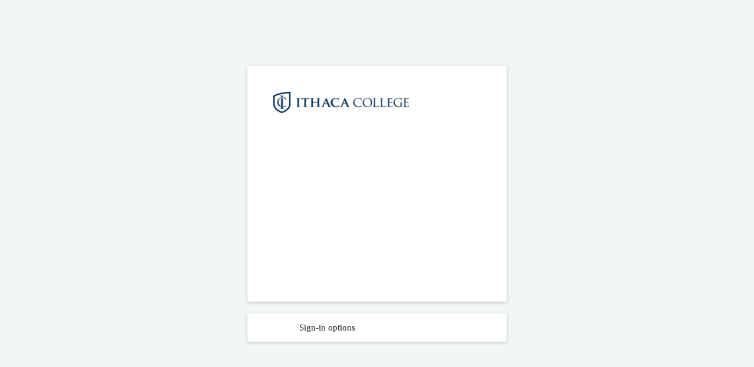

--- FILE ---
content_type: text/html
request_url: https://login.ezproxy.ithaca.edu/login?qurl=https://advance.lexis.com%2fapi%2fpermalink%2fe5444055-71b9-4b9c-a79b-30e41d79a37d%2f%3fcontext%3d1516831
body_size: 939
content:
<html><head><title>Shibboleth Authentication Request</title></head><body onload="EZproxyCheckBack()"><form name="EZproxyForm" method="POST" action="https://login.microsoftonline.com/fa1ac8f6-5e54-4857-9f0b-4aa422c09689/saml2"><input type="hidden" name="RelayState" value="ezp.2aHR0cHM6Ly9hZHZhbmNlLmxleGlzLmNvbS9hcGkvcGVybWFsaW5rL2U1NDQ0MDU1LTcxYjktNGI5Yy1hNzliLTMwZTQxZDc5YTM3ZC8.Y29udGV4dD0xNTE2ODMx">
<input type="hidden" name="SAMLRequest" value="[base64]">
If your browser does not continue automatically, click <input type="submit" value="here">
</form><form name="EZproxyTrack"><input type="hidden" name="back" value="1"><script language="JavaScript">
<!--
function EZproxyCheckBack() {  var goForward = (document.EZproxyTrack.back.value==1);  document.EZproxyTrack.back.value=2;  document.EZproxyTrack.back.defaultValue=2;  if (goForward) { document.EZproxyForm.submit(); }}
-->
</script></body></html>


--- FILE ---
content_type: text/html; charset=utf-8
request_url: https://login.microsoftonline.com/fa1ac8f6-5e54-4857-9f0b-4aa422c09689/saml2?sso_reload=true
body_size: 15370
content:


<!-- Copyright (C) Microsoft Corporation. All rights reserved. -->
<!DOCTYPE html>
<html dir="ltr" class="" lang="en">
<head>
    <title>Sign in to your account</title>
    <meta http-equiv="Content-Type" content="text/html; charset=UTF-8">
    <meta http-equiv="X-UA-Compatible" content="IE=edge">
    <meta name="viewport" content="width=device-width, initial-scale=1.0, maximum-scale=2.0, user-scalable=yes">
    <meta http-equiv="Pragma" content="no-cache">
    <meta http-equiv="Expires" content="-1">
    <link rel="preconnect" href="https://aadcdn.msftauth.net" crossorigin>
<meta http-equiv="x-dns-prefetch-control" content="on">
<link rel="dns-prefetch" href="//aadcdn.msftauth.net">
<link rel="dns-prefetch" href="//aadcdn.msauth.net">

    <meta name="PageID" content="ConvergedSignIn" />
    <meta name="SiteID" content="" />
    <meta name="ReqLC" content="1033" />
    <meta name="LocLC" content="en-US" />


        <meta name="format-detection" content="telephone=no" />

    <noscript>
        <meta http-equiv="Refresh" content="0; URL=https://login.microsoftonline.com/jsdisabled" />
    </noscript>

    
    
<meta name="robots" content="none" />

<script type="text/javascript" nonce='T-U9sIGhfFz21MPf65AkXg'>//<![CDATA[
$Config={"fShowPersistentCookiesWarning":false,"urlMsaSignUp":"https://login.live.com/oauth20_authorize.srf?scope=openid+profile+email+offline_access\u0026response_type=code\u0026client_id=51483342-085c-4d86-bf88-cf50c7252078\u0026response_mode=form_post\u0026redirect_uri=https%3a%2f%2flogin.microsoftonline.com%2fcommon%2ffederation%2foauth2msa\u0026state=[base64]\u0026estsfed=1\u0026uaid=dd755a23805e45a8ad3c943008a98305\u0026signup=1\u0026lw=1\u0026fl=easi2\u0026fci=ezproxy-prod","urlMsaLogout":"https://login.live.com/logout.srf?iframed_by=https%3a%2f%2flogin.microsoftonline.com","urlOtherIdpForget":"https://login.live.com/forgetme.srf?iframed_by=https%3a%2f%2flogin.microsoftonline.com","showCantAccessAccountLink":true,"arrExternalTrustedRealmFederatedIdps":[{"IdpType":400,"IdpSignInUrl":"https://login.live.com/oauth20_authorize.srf?scope=openid+profile+email+offline_access\u0026response_type=code\u0026client_id=51483342-085c-4d86-bf88-cf50c7252078\u0026response_mode=form_post\u0026redirect_uri=https%3a%2f%2flogin.microsoftonline.com%2fcommon%2ffederation%2foauth2msa\u0026state=[base64]\u0026estsfed=1\u0026uaid=dd755a23805e45a8ad3c943008a98305\u0026fci=ezproxy-prod\u0026idp_hint=github.com","DisplayName":"GitHub","Promoted":false}],"fEnableShowResendCode":true,"iShowResendCodeDelay":90000,"sSMSCtryPhoneData":"AF~Afghanistan~93!!!AX~Åland Islands~358!!!AL~Albania~355!!!DZ~Algeria~213!!!AS~American Samoa~1!!!AD~Andorra~376!!!AO~Angola~244!!!AI~Anguilla~1!!!AG~Antigua and Barbuda~1!!!AR~Argentina~54!!!AM~Armenia~374!!!AW~Aruba~297!!!AC~Ascension Island~247!!!AU~Australia~61!!!AT~Austria~43!!!AZ~Azerbaijan~994!!!BS~Bahamas~1!!!BH~Bahrain~973!!!BD~Bangladesh~880!!!BB~Barbados~1!!!BY~Belarus~375!!!BE~Belgium~32!!!BZ~Belize~501!!!BJ~Benin~229!!!BM~Bermuda~1!!!BT~Bhutan~975!!!BO~Bolivia~591!!!BQ~Bonaire~599!!!BA~Bosnia and Herzegovina~387!!!BW~Botswana~267!!!BR~Brazil~55!!!IO~British Indian Ocean Territory~246!!!VG~British Virgin Islands~1!!!BN~Brunei~673!!!BG~Bulgaria~359!!!BF~Burkina Faso~226!!!BI~Burundi~257!!!CV~Cabo Verde~238!!!KH~Cambodia~855!!!CM~Cameroon~237!!!CA~Canada~1!!!KY~Cayman Islands~1!!!CF~Central African Republic~236!!!TD~Chad~235!!!CL~Chile~56!!!CN~China~86!!!CX~Christmas Island~61!!!CC~Cocos (Keeling) Islands~61!!!CO~Colombia~57!!!KM~Comoros~269!!!CG~Congo~242!!!CD~Congo (DRC)~243!!!CK~Cook Islands~682!!!CR~Costa Rica~506!!!CI~Côte d\u0027Ivoire~225!!!HR~Croatia~385!!!CU~Cuba~53!!!CW~Curaçao~599!!!CY~Cyprus~357!!!CZ~Czechia~420!!!DK~Denmark~45!!!DJ~Djibouti~253!!!DM~Dominica~1!!!DO~Dominican Republic~1!!!EC~Ecuador~593!!!EG~Egypt~20!!!SV~El Salvador~503!!!GQ~Equatorial Guinea~240!!!ER~Eritrea~291!!!EE~Estonia~372!!!ET~Ethiopia~251!!!FK~Falkland Islands~500!!!FO~Faroe Islands~298!!!FJ~Fiji~679!!!FI~Finland~358!!!FR~France~33!!!GF~French Guiana~594!!!PF~French Polynesia~689!!!GA~Gabon~241!!!GM~Gambia~220!!!GE~Georgia~995!!!DE~Germany~49!!!GH~Ghana~233!!!GI~Gibraltar~350!!!GR~Greece~30!!!GL~Greenland~299!!!GD~Grenada~1!!!GP~Guadeloupe~590!!!GU~Guam~1!!!GT~Guatemala~502!!!GG~Guernsey~44!!!GN~Guinea~224!!!GW~Guinea-Bissau~245!!!GY~Guyana~592!!!HT~Haiti~509!!!HN~Honduras~504!!!HK~Hong Kong SAR~852!!!HU~Hungary~36!!!IS~Iceland~354!!!IN~India~91!!!ID~Indonesia~62!!!IR~Iran~98!!!IQ~Iraq~964!!!IE~Ireland~353!!!IM~Isle of Man~44!!!IL~Israel~972!!!IT~Italy~39!!!JM~Jamaica~1!!!JP~Japan~81!!!JE~Jersey~44!!!JO~Jordan~962!!!KZ~Kazakhstan~7!!!KE~Kenya~254!!!KI~Kiribati~686!!!KR~Korea~82!!!KW~Kuwait~965!!!KG~Kyrgyzstan~996!!!LA~Laos~856!!!LV~Latvia~371!!!LB~Lebanon~961!!!LS~Lesotho~266!!!LR~Liberia~231!!!LY~Libya~218!!!LI~Liechtenstein~423!!!LT~Lithuania~370!!!LU~Luxembourg~352!!!MO~Macao SAR~853!!!MG~Madagascar~261!!!MW~Malawi~265!!!MY~Malaysia~60!!!MV~Maldives~960!!!ML~Mali~223!!!MT~Malta~356!!!MH~Marshall Islands~692!!!MQ~Martinique~596!!!MR~Mauritania~222!!!MU~Mauritius~230!!!YT~Mayotte~262!!!MX~Mexico~52!!!FM~Micronesia~691!!!MD~Moldova~373!!!MC~Monaco~377!!!MN~Mongolia~976!!!ME~Montenegro~382!!!MS~Montserrat~1!!!MA~Morocco~212!!!MZ~Mozambique~258!!!MM~Myanmar~95!!!NA~Namibia~264!!!NR~Nauru~674!!!NP~Nepal~977!!!NL~Netherlands~31!!!NC~New Caledonia~687!!!NZ~New Zealand~64!!!NI~Nicaragua~505!!!NE~Niger~227!!!NG~Nigeria~234!!!NU~Niue~683!!!NF~Norfolk Island~672!!!KP~North Korea~850!!!MK~North Macedonia~389!!!MP~Northern Mariana Islands~1!!!NO~Norway~47!!!OM~Oman~968!!!PK~Pakistan~92!!!PW~Palau~680!!!PS~Palestinian Authority~970!!!PA~Panama~507!!!PG~Papua New Guinea~675!!!PY~Paraguay~595!!!PE~Peru~51!!!PH~Philippines~63!!!PL~Poland~48!!!PT~Portugal~351!!!PR~Puerto Rico~1!!!QA~Qatar~974!!!RE~Réunion~262!!!RO~Romania~40!!!RU~Russia~7!!!RW~Rwanda~250!!!BL~Saint Barthélemy~590!!!KN~Saint Kitts and Nevis~1!!!LC~Saint Lucia~1!!!MF~Saint Martin~590!!!PM~Saint Pierre and Miquelon~508!!!VC~Saint Vincent and the Grenadines~1!!!WS~Samoa~685!!!SM~San Marino~378!!!ST~São Tomé and Príncipe~239!!!SA~Saudi Arabia~966!!!SN~Senegal~221!!!RS~Serbia~381!!!SC~Seychelles~248!!!SL~Sierra Leone~232!!!SG~Singapore~65!!!SX~Sint Maarten~1!!!SK~Slovakia~421!!!SI~Slovenia~386!!!SB~Solomon Islands~677!!!SO~Somalia~252!!!ZA~South Africa~27!!!SS~South Sudan~211!!!ES~Spain~34!!!LK~Sri Lanka~94!!!SH~St Helena, Ascension, and Tristan da Cunha~290!!!SD~Sudan~249!!!SR~Suriname~597!!!SJ~Svalbard~47!!!SZ~Swaziland~268!!!SE~Sweden~46!!!CH~Switzerland~41!!!SY~Syria~963!!!TW~Taiwan~886!!!TJ~Tajikistan~992!!!TZ~Tanzania~255!!!TH~Thailand~66!!!TL~Timor-Leste~670!!!TG~Togo~228!!!TK~Tokelau~690!!!TO~Tonga~676!!!TT~Trinidad and Tobago~1!!!TA~Tristan da Cunha~290!!!TN~Tunisia~216!!!TR~Turkey~90!!!TM~Turkmenistan~993!!!TC~Turks and Caicos Islands~1!!!TV~Tuvalu~688!!!VI~U.S. Virgin Islands~1!!!UG~Uganda~256!!!UA~Ukraine~380!!!AE~United Arab Emirates~971!!!GB~United Kingdom~44!!!US~United States~1!!!UY~Uruguay~598!!!UZ~Uzbekistan~998!!!VU~Vanuatu~678!!!VA~Vatican City~39!!!VE~Venezuela~58!!!VN~Vietnam~84!!!WF~Wallis and Futuna~681!!!YE~Yemen~967!!!ZM~Zambia~260!!!ZW~Zimbabwe~263","fUseInlinePhoneNumber":true,"fDetectBrowserCapabilities":true,"fUseMinHeight":true,"fShouldSupportTargetCredentialForRecovery":true,"fAvoidNewOtcGenerationWhenAlreadySent":true,"fUseCertificateInterstitialView":true,"fIsPasskeySupportEnabled":true,"arrPromotedFedCredTypes":[],"fShowUserAlreadyExistErrorHandling":true,"fBlockOnAppleEmailClaimError":true,"fIsVerifiableCredentialsSupportEnabled":true,"iVerifiableCredentialPresentationPollingIntervalSeconds":0.5,"iVerifiableCredentialPresentationPollingTimeoutSeconds":300,"fIsQrPinEnabled":true,"fPasskeyAssertionRedirect":true,"fFixUrlExternalIdpFederation":true,"fEnableBackButtonBugFix":true,"fEnableTotalLossRecovery":true,"fUpdatePromotedCredTypesOrder":true,"fUseNewPromotedCredsComponent":true,"urlSessionState":"https://login.microsoftonline.com/common/DeviceCodeStatus","urlResetPassword":"https://passwordreset.microsoftonline.com/?ru=https%3a%2f%2flogin.microsoftonline.com%2ffa1ac8f6-5e54-4857-9f0b-4aa422c09689%2freprocess%3fctx%[base64]\u0026mkt=en-US\u0026hosted=0\u0026device_platform=macOS","urlMsaResetPassword":"https://account.live.com/password/reset?wreply=https%3a%2f%2flogin.microsoftonline.com%2ffa1ac8f6-5e54-4857-9f0b-4aa422c09689%2freprocess%3fctx%[base64]\u0026mkt=en-US","fFixUrlResetPassword":true,"urlGetCredentialType":"https://login.microsoftonline.com/common/GetCredentialType?mkt=en-US","urlGetRecoveryCredentialType":"https://login.microsoftonline.com/common/getrecoverycredentialtype?mkt=en-US","urlGetOneTimeCode":"https://login.microsoftonline.com/common/GetOneTimeCode","urlLogout":"https://login.microsoftonline.com/fa1ac8f6-5e54-4857-9f0b-4aa422c09689/uxlogout","urlForget":"https://login.microsoftonline.com/forgetuser","urlDisambigRename":"https://go.microsoft.com/fwlink/p/?LinkID=733247","urlGoToAADError":"https://login.live.com/oauth20_authorize.srf?scope=openid+profile+email+offline_access\u0026response_type=code\u0026client_id=51483342-085c-4d86-bf88-cf50c7252078\u0026response_mode=form_post\u0026redirect_uri=https%3a%2f%2flogin.microsoftonline.com%2fcommon%2ffederation%2foauth2msa\u0026state=[base64]\u0026estsfed=1\u0026uaid=dd755a23805e45a8ad3c943008a98305\u0026fci=ezproxy-prod","urlDeviceFingerprinting":"","urlPIAEndAuth":"https://login.microsoftonline.com/common/PIA/EndAuth","urlStartTlr":"https://login.microsoftonline.com/fa1ac8f6-5e54-4857-9f0b-4aa422c09689/tlr/start","fKMSIEnabled":false,"iLoginMode":1,"fAllowPhoneSignIn":true,"fAllowPhoneInput":true,"fAllowSkypeNameLogin":true,"iMaxPollErrors":5,"iPollingTimeout":300,"srsSuccess":true,"fShowSwitchUser":true,"arrValErrs":["50058"],"sErrorCode":"50058","sWAMExtension":"ppnbnpeolgkicgegkbkbjmhlideopiji","sWAMChannel":"53ee284d-920a-4b59-9d30-a60315b26836","sErrTxt":"","sResetPasswordPrefillParam":"username","onPremPasswordValidationConfig":{"isUserRealmPrecheckEnabled":true},"fSwitchDisambig":true,"iRemoteNgcPollingType":2,"fUseNewNoPasswordTypes":true,"urlAadSignup":"https://signup.microsoft.com/signup?sku=teams_commercial_trial\u0026origin=ests\u0026culture=en-US","sCloudInstanceName":"microsoftonline.com","fShowSignInOptionsAsButton":true,"fUseNewPhoneSignInError":true,"fIsUpdatedAutocompleteEnabled":true,"fActivateFocusOnApprovalNumberRemoteNGC":true,"fIsPasskey":true,"fEnableDFPIntegration":true,"fEnableCenterFocusedApprovalNumber":true,"fShowPassKeyErrorUCP":true,"fFixPhoneDisambigSignupRedirect":true,"fEnableQrCodeA11YFixes":true,"fEnablePasskeyAwpError":true,"fEnableAuthenticatorTimeoutFix":true,"fEnablePasskeyAutofillUI":true,"sCrossDomainCanary":"[base64]","arrExcludedDisplayNames":["unknown"],"fFixShowRevealPassword":true,"fRemoveTLRFragment":true,"iMaxStackForKnockoutAsyncComponents":10000,"fShowButtons":true,"urlCdn":"https://aadcdn.msftauth.net/shared/1.0/","urlDefaultFavicon":"https://aadcdn.msftauth.net/shared/1.0/content/images/favicon_a_eupayfgghqiai7k9sol6lg2.ico","urlFooterTOU":"\u0026quot;https://www.microsoft.com/en-US/servicesagreement/\u0026quot;","urlFooterPrivacy":"\u0026quot;https://privacy.microsoft.com/en-US/privacystatement\u0026quot;","urlPost":"https://login.microsoftonline.com/fa1ac8f6-5e54-4857-9f0b-4aa422c09689/login","urlPostAad":"https://login.microsoftonline.com/fa1ac8f6-5e54-4857-9f0b-4aa422c09689/login","urlPostMsa":"https://login.live.com/ppsecure/partnerpost.srf?scope=openid+profile+email+offline_access\u0026response_type=code\u0026client_id=51483342-085c-4d86-bf88-cf50c7252078\u0026response_mode=form_post\u0026redirect_uri=https%3a%2f%2flogin.microsoftonline.com%2fcommon%2ffederation%2foauth2msa\u0026state=[base64]\u0026flow=fido\u0026estsfed=1\u0026uaid=dd755a23805e45a8ad3c943008a98305\u0026fci=ezproxy-prod","urlRefresh":"https://login.microsoftonline.com/fa1ac8f6-5e54-4857-9f0b-4aa422c09689/reprocess?ctx=[base64]","urlCancel":"https://login.ezproxy.ithaca.edu/Shibboleth.sso/SAML2/POST?error=access_denied\u0026error_subcode=cancel\u0026state=ezp.2aHR0cHM6Ly9hZHZhbmNlLmxleGlzLmNvbS9hcGkvcGVybWFsaW5rL2U1NDQ0MDU1LTcxYjktNGI5Yy1hNzliLTMwZTQxZDc5YTM3ZC8.Y29udGV4dD0xNTE2ODMx","urlResume":"https://login.microsoftonline.com/fa1ac8f6-5e54-4857-9f0b-4aa422c09689/resume?ctx=[base64]","iPawnIcon":0,"iPollingInterval":1,"sPOST_Username":"","fEnableNumberMatching":true,"sFT":"[base64]","sFTName":"flowToken","sSessionIdentifierName":"code","sCtx":"[base64]","iProductIcon":-1,"fEnableOneDSClientTelemetry":true,"staticTenantBranding":[{"Locale":0,"BannerLogo":"https://aadcdn.msftauthimages.net/dbd5a2dd-vbgibcvkyufzh529wmmfvsnqmte5mc31xedbub0hv4g/logintenantbranding/0/bannerlogo?ts=637408729742734877","TileLogo":"https://aadcdn.msftauthimages.net/dbd5a2dd-vbgibcvkyufzh529wmmfvsnqmte5mc31xedbub0hv4g/logintenantbranding/0/tilelogo?ts=637408729750149305","BackgroundColor":"#F3F6F7","BoilerPlateText":"<p>Forgot your password? Visit the link above or chat with the Service Desk at https://ithaca.edu/ITChat</p>\n","UserIdLabel":"username@ithaca.edu","KeepMeSignedInDisabled":false,"UseTransparentLightBox":false,"CustomizationFiles":{"strings":{"adminConsent":"","attributeCollection":"","authenticatorNudgeScreen":"","conditionalAccess":""},"customCssUrl":"https://aadcdn.msftauthimages.net/dbd5a2dd-vbgibcvkyufzh529wmmfvsnqmte5mc31xedbub0hv4g/logintenantbranding/0/customcss?ts=638786941288719956"}}],"oAppCobranding":{},"iBackgroundImage":4,"arrSessions":[],"fApplicationInsightsEnabled":false,"iApplicationInsightsEnabledPercentage":0,"urlSetDebugMode":"https://login.microsoftonline.com/common/debugmode","fEnableCssAnimation":true,"fDisableAnimationIfAnimationEndUnsupported":true,"fAllowGrayOutLightBox":true,"fUseMsaSessionState":true,"fIsRemoteNGCSupported":true,"desktopSsoConfig":{"isEdgeAnaheimAllowed":true,"iwaEndpointUrlFormat":"https://autologon.microsoftazuread-sso.com/{0}/winauth/sso?client-request-id=dd755a23-805e-45a8-ad3c-943008a98305","iwaSsoProbeUrlFormat":"https://autologon.microsoftazuread-sso.com/{0}/winauth/ssoprobe?client-request-id=dd755a23-805e-45a8-ad3c-943008a98305","iwaIFrameUrlFormat":"https://autologon.microsoftazuread-sso.com/{0}/winauth/iframe?client-request-id=dd755a23-805e-45a8-ad3c-943008a98305\u0026isAdalRequest=False","iwaRequestTimeoutInMs":10000,"startDesktopSsoOnPageLoad":false,"progressAnimationTimeout":10000,"isEdgeAllowed":false,"minDssoEdgeVersion":"17","isSafariAllowed":true,"redirectUri":"https://login.ezproxy.ithaca.edu/Shibboleth.sso/SAML2/POST?error=interaction_required\u0026error_description=Seamless+single+sign+on+failed+for+the+user.+This+can+happen+if+the+user+is+unable+to+access+on+premises+AD+or+intranet+zone+is+not+configured+correctly+Trace+ID%3a+19040bd4-2547-4d51-a3de-bbdd0c3e2300+Correlation+ID%3a+dd755a23-805e-45a8-ad3c-943008a98305+Timestamp%3a+2025-12-17+11%3a59%3a06Z\u0026state=ezp.2aHR0cHM6Ly9hZHZhbmNlLmxleGlzLmNvbS9hcGkvcGVybWFsaW5rL2U1NDQ0MDU1LTcxYjktNGI5Yy1hNzliLTMwZTQxZDc5YTM3ZC8.Y29udGV4dD0xNTE2ODMx","isIEAllowedForSsoProbe":true,"edgeRedirectUri":"https://autologon.microsoftazuread-sso.com/fa1ac8f6-5e54-4857-9f0b-4aa422c09689/winauth/sso/edgeredirect?client-request-id=dd755a23-805e-45a8-ad3c-943008a98305\u0026origin=login.microsoftonline.com\u0026is_redirected=1","isFlowTokenPassedInEdge":true},"urlLogin":"https://login.microsoftonline.com/fa1ac8f6-5e54-4857-9f0b-4aa422c09689/reprocess?ctx=[base64]","urlDssoStatus":"https://login.microsoftonline.com/common/instrumentation/dssostatus","iSessionPullType":2,"fUseSameSite":true,"iAllowedIdentities":2,"uiflavor":1001,"urlFidoHelp":"https://go.microsoft.com/fwlink/?linkid=2013738","fShouldPlatformKeyBeSuppressed":true,"urlFidoLogin":"https://login.microsoft.com/fa1ac8f6-5e54-4857-9f0b-4aa422c09689/fido/get?uiflavor=Web","fIsFidoSupported":true,"fLoadStringCustomizationPromises":true,"fUseAlternateTextForSwitchToCredPickerLink":true,"fOfflineAccountVisible":false,"fEnableUserStateFix":true,"fAccessPassSupported":true,"fShowAccessPassPeek":true,"fUpdateSessionPollingLogic":true,"fEnableShowPickerCredObservable":true,"fFetchSessionsSkipDsso":true,"fIsCiamUserFlowUxNewLogicEnabled":true,"fUseNonMicrosoftDefaultBrandingForCiam":true,"sCompanyDisplayName":"Ithaca College","fRemoveCustomCss":true,"fFixUICrashForApiRequestHandler":true,"fShowUpdatedKoreanPrivacyFooter":true,"fUsePostCssHotfix":true,"fFixUserFlowBranding":true,"fIsQrCodePinSupported":true,"fEnablePasskeyNullFix":true,"fEnableRefreshCookiesFix":true,"fEnableWebNativeBridgeInterstitialUx":true,"fEnableWindowParentingFix":true,"fEnableNativeBridgeErrors":true,"urlAcmaServerPath":"https://login.microsoftonline.com","sTenantId":"fa1ac8f6-5e54-4857-9f0b-4aa422c09689","sMkt":"en-US","fIsDesktop":true,"fUpdateConfigInit":true,"fLogDisallowedCssProperties":true,"fDisallowExternalFonts":true,"sFidoChallenge":"O.eyJ0eXAiOiJKV1QiLCJhbGciOiJSUzI1NiIsIng1dCI6InJ0c0ZULWItN0x1WTdEVlllU05LY0lKN1ZuYyJ9.eyJhdWQiOiJ1cm46bWljcm9zb2Z0OmZpZG86Y2hhbGxlbmdlIiwiaXNzIjoiaHR0cHM6Ly9sb2dpbi5taWNyb3NvZnQuY29tIiwiaWF0IjoxNzY1OTcyNzQ2LCJuYmYiOjE3NjU5NzI3NDYsImV4cCI6MTc2NTk3MzA0Nn0.[base64]","scid":1015,"hpgact":1900,"hpgid":1104,"pgid":"ConvergedSignIn","apiCanary":"[base64]","canary":"ESdTggeyvG6SqnKtkcKF5dD6TVKxInxNojux0dQYhEY=1:1:CANARY:udRQNC7t2F4UHG/Hn/FJSfgF8c5ifO1fO42aBC1Hbzk=","sCanaryTokenName":"canary","fSkipRenderingNewCanaryToken":false,"fEnableNewCsrfProtection":true,"correlationId":"dd755a23-805e-45a8-ad3c-943008a98305","sessionId":"19040bd4-2547-4d51-a3de-bbdd0c3e2300","sRingId":"R6","locale":{"mkt":"en-US","lcid":1033},"slMaxRetry":2,"slReportFailure":true,"strings":{"desktopsso":{"authenticatingmessage":"Trying to sign you in"}},"enums":{"ClientMetricsModes":{"None":0,"SubmitOnPost":1,"SubmitOnRedirect":2,"InstrumentPlt":4}},"urls":{"instr":{"pageload":"https://login.microsoftonline.com/common/instrumentation/reportpageload","dssostatus":"https://login.microsoftonline.com/common/instrumentation/dssostatus"}},"browser":{"ltr":1,"Chrome":1,"_Mac":1,"_M131":1,"_D0":1,"Full":1,"RE_WebKit":1,"b":{"name":"Chrome","major":131,"minor":0},"os":{"name":"OSX","version":"10.15.7"},"V":"131.0"},"watson":{"url":"/common/handlers/watson","bundle":"https://aadcdn.msftauth.net/ests/2.1/content/cdnbundles/watson.min_q5ptmu8aniymd4ftuqdkda2.js","sbundle":"https://aadcdn.msftauth.net/ests/2.1/content/cdnbundles/watsonsupportwithjquery.3.5.min_dc940oomzau4rsu8qesnvg2.js","fbundle":"https://aadcdn.msftauth.net/ests/2.1/content/cdnbundles/frameworksupport.min_oadrnc13magb009k4d20lg2.js","resetErrorPeriod":5,"maxCorsErrors":-1,"maxInjectErrors":5,"maxErrors":10,"maxTotalErrors":3,"expSrcs":["https://login.microsoftonline.com","https://aadcdn.msauth.net/","https://aadcdn.msftauth.net/",".login.microsoftonline.com"],"envErrorRedirect":true,"envErrorUrl":"/common/handlers/enverror"},"loader":{"cdnRoots":["https://aadcdn.msauth.net/","https://aadcdn.msftauth.net/"],"logByThrowing":true,"tenantBrandingCdnRoots":["aadcdn.msauthimages.net","aadcdn.msftauthimages.net"]},"serverDetails":{"slc":"ProdSlices","dc":"EUS","ri":"BL0XXXX","ver":{"v":[2,1,22891,3]},"rt":"2025-12-17T11:59:06","et":54},"clientEvents":{"enabled":true,"telemetryEnabled":true,"useOneDSEventApi":true,"flush":60000,"autoPost":true,"autoPostDelay":1000,"minEvents":1,"maxEvents":1,"pltDelay":500,"appInsightsConfig":{"instrumentationKey":"69adc3c768bd4dc08c19416121249fcc-66f1668a-797b-4249-95e3-6c6651768c28-7293","webAnalyticsConfiguration":{"autoCapture":{"jsError":true}}},"defaultEventName":"IDUX_ESTSClientTelemetryEvent_WebWatson","serviceID":3,"endpointUrl":""},"fApplyAsciiRegexOnInput":true,"country":"US","fBreakBrandingSigninString":true,"bsso":{"states":{"START":"start","INPROGRESS":"in-progress","END":"end","END_SSO":"end-sso","END_USERS":"end-users"},"nonce":"AwABEgEAAAADAOz_BQD0_0ZHwm2UUXPfgxquLGE4359wGWUUEKSRFsyq9mZXcDCQIjqOggXmYFwTXtHJlwppFe26QFmnjFZWy2HtGD3AbkcgAA","overallTimeoutMs":4000,"telemetry":{"type":"ChromeSsoTelemetry","nonce":"AwABDwEAAAADAOz_BQD0_4l3nadgfYvEM_0F--XA-EWGbW8yca3Dq3RrhD7KZlokFqxM67jALL0DoHnC3M0N0jafUoLexNvjpWXDQvOKlFjmVsf0K7v_FcI41f2dh4osIAA","reportStates":[]},"redirectEndStates":["end"],"cookieNames":{"aadSso":"AADSSO","winSso":"ESTSSSO","ssoTiles":"ESTSSSOTILES","ssoPulled":"SSOCOOKIEPULLED","userList":"ESTSUSERLIST"},"type":"chrome","reason":"Pull suppressed because it was already attempted and the current URL was reloaded."},"urlNoCookies":"https://login.microsoftonline.com/cookiesdisabled","fTrimChromeBssoUrl":true,"inlineMode":5,"fShowCopyDebugDetailsLink":true,"fTenantBrandingCdnAddEventHandlers":true,"fAddTryCatchForIFrameRedirects":true};
//]]></script> 
<script type="text/javascript" nonce='T-U9sIGhfFz21MPf65AkXg'>//<![CDATA[
!function(){var e=window,r=e.$Debug=e.$Debug||{},t=e.$Config||{};if(!r.appendLog){var n=[],o=0;r.appendLog=function(e){var r=t.maxDebugLog||25,i=(new Date).toUTCString()+":"+e;n.push(o+":"+i),n.length>r&&n.shift(),o++},r.getLogs=function(){return n}}}(),function(){function e(e,r){function t(i){var a=e[i];if(i<n-1){return void(o.r[a]?t(i+1):o.when(a,function(){t(i+1)}))}r(a)}var n=e.length;t(0)}function r(e,r,i){function a(){var e=!!s.method,o=e?s.method:i[0],a=s.extraArgs||[],u=n.$WebWatson;try{
var c=t(i,!e);if(a&&a.length>0){for(var d=a.length,l=0;l<d;l++){c.push(a[l])}}o.apply(r,c)}catch(e){return void(u&&u.submitFromException&&u.submitFromException(e))}}var s=o.r&&o.r[e];return r=r||this,s&&(s.skipTimeout?a():n.setTimeout(a,0)),s}function t(e,r){return Array.prototype.slice.call(e,r?1:0)}var n=window;n.$Do||(n.$Do={"q":[],"r":[],"removeItems":[],"lock":0,"o":[]});var o=n.$Do;o.when=function(t,n){function i(e){r(e,a,s)||o.q.push({"id":e,"c":a,"a":s})}var a=0,s=[],u=1;"function"==typeof n||(a=n,
u=2);for(var c=u;c<arguments.length;c++){s.push(arguments[c])}t instanceof Array?e(t,i):i(t)},o.register=function(e,t,n){if(!o.r[e]){o.o.push(e);var i={};if(t&&(i.method=t),n&&(i.skipTimeout=n),arguments&&arguments.length>3){i.extraArgs=[];for(var a=3;a<arguments.length;a++){i.extraArgs.push(arguments[a])}}o.r[e]=i,o.lock++;try{for(var s=0;s<o.q.length;s++){var u=o.q[s];u.id==e&&r(e,u.c,u.a)&&o.removeItems.push(u)}}catch(e){throw e}finally{if(0===--o.lock){for(var c=0;c<o.removeItems.length;c++){
for(var d=o.removeItems[c],l=0;l<o.q.length;l++){if(o.q[l]===d){o.q.splice(l,1);break}}}o.removeItems=[]}}}},o.unregister=function(e){o.r[e]&&delete o.r[e]}}(),function(e,r){function t(){if(!a){if(!r.body){return void setTimeout(t)}a=!0,e.$Do.register("doc.ready",0,!0)}}function n(){if(!s){if(!r.body){return void setTimeout(n)}t(),s=!0,e.$Do.register("doc.load",0,!0),i()}}function o(e){(r.addEventListener||"load"===e.type||"complete"===r.readyState)&&t()}function i(){
r.addEventListener?(r.removeEventListener("DOMContentLoaded",o,!1),e.removeEventListener("load",n,!1)):r.attachEvent&&(r.detachEvent("onreadystatechange",o),e.detachEvent("onload",n))}var a=!1,s=!1;if("complete"===r.readyState){return void setTimeout(n)}!function(){r.addEventListener?(r.addEventListener("DOMContentLoaded",o,!1),e.addEventListener("load",n,!1)):r.attachEvent&&(r.attachEvent("onreadystatechange",o),e.attachEvent("onload",n))}()}(window,document),function(){function e(){
return f.$Config||f.ServerData||{}}function r(e,r){var t=f.$Debug;t&&t.appendLog&&(r&&(e+=" '"+(r.src||r.href||"")+"'",e+=", id:"+(r.id||""),e+=", async:"+(r.async||""),e+=", defer:"+(r.defer||"")),t.appendLog(e))}function t(){var e=f.$B;if(void 0===d){if(e){d=e.IE}else{var r=f.navigator.userAgent;d=-1!==r.indexOf("MSIE ")||-1!==r.indexOf("Trident/")}}return d}function n(){var e=f.$B;if(void 0===l){if(e){l=e.RE_Edge}else{var r=f.navigator.userAgent;l=-1!==r.indexOf("Edge")}}return l}function o(e){
var r=e.indexOf("?"),t=r>-1?r:e.length,n=e.lastIndexOf(".",t);return e.substring(n,n+v.length).toLowerCase()===v}function i(){var r=e();return(r.loader||{}).slReportFailure||r.slReportFailure||!1}function a(){return(e().loader||{}).redirectToErrorPageOnLoadFailure||!1}function s(){return(e().loader||{}).logByThrowing||!1}function u(e){if(!t()&&!n()){return!1}var r=e.src||e.href||"";if(!r){return!0}if(o(r)){var i,a,s;try{i=e.sheet,a=i&&i.cssRules,s=!1}catch(e){s=!0}if(i&&!a&&s){return!0}
if(i&&a&&0===a.length){return!0}}return!1}function c(){function t(e){g.getElementsByTagName("head")[0].appendChild(e)}function n(e,r,t,n){var u=null;return u=o(e)?i(e):"script"===n.toLowerCase()?a(e):s(e,n),r&&(u.id=r),"function"==typeof u.setAttribute&&(u.setAttribute("crossorigin","anonymous"),t&&"string"==typeof t&&u.setAttribute("integrity",t)),u}function i(e){var r=g.createElement("link");return r.rel="stylesheet",r.type="text/css",r.href=e,r}function a(e){
var r=g.createElement("script"),t=g.querySelector("script[nonce]");if(r.type="text/javascript",r.src=e,r.defer=!1,r.async=!1,t){var n=t.nonce||t.getAttribute("nonce");r.setAttribute("nonce",n)}return r}function s(e,r){var t=g.createElement(r);return t.src=e,t}function d(e,r){if(e&&e.length>0&&r){for(var t=0;t<e.length;t++){if(-1!==r.indexOf(e[t])){return!0}}}return!1}function l(r){if(e().fTenantBrandingCdnAddEventHandlers){var t=d(E,r)?E:b;if(!(t&&t.length>1)){return r}for(var n=0;n<t.length;n++){
if(-1!==r.indexOf(t[n])){var o=t[n+1<t.length?n+1:0],i=r.substring(t[n].length);return"https://"!==t[n].substring(0,"https://".length)&&(o="https://"+o,i=i.substring("https://".length)),o+i}}return r}if(!(b&&b.length>1)){return r}for(var a=0;a<b.length;a++){if(0===r.indexOf(b[a])){return b[a+1<b.length?a+1:0]+r.substring(b[a].length)}}return r}function f(e,t,n,o){if(r("[$Loader]: "+(L.failMessage||"Failed"),o),w[e].retry<y){return w[e].retry++,h(e,t,n),void c._ReportFailure(w[e].retry,w[e].srcPath)}n&&n()}
function v(e,t,n,o){if(u(o)){return f(e,t,n,o)}r("[$Loader]: "+(L.successMessage||"Loaded"),o),h(e+1,t,n);var i=w[e].onSuccess;"function"==typeof i&&i(w[e].srcPath)}function h(e,o,i){if(e<w.length){var a=w[e];if(!a||!a.srcPath){return void h(e+1,o,i)}a.retry>0&&(a.srcPath=l(a.srcPath),a.origId||(a.origId=a.id),a.id=a.origId+"_Retry_"+a.retry);var s=n(a.srcPath,a.id,a.integrity,a.tagName);s.onload=function(){v(e,o,i,s)},s.onerror=function(){f(e,o,i,s)},s.onreadystatechange=function(){
"loaded"===s.readyState?setTimeout(function(){v(e,o,i,s)},500):"complete"===s.readyState&&v(e,o,i,s)},t(s),r("[$Loader]: Loading '"+(a.srcPath||"")+"', id:"+(a.id||""))}else{o&&o()}}var p=e(),y=p.slMaxRetry||2,m=p.loader||{},b=m.cdnRoots||[],E=m.tenantBrandingCdnRoots||[],L=this,w=[];L.retryOnError=!0,L.successMessage="Loaded",L.failMessage="Error",L.Add=function(e,r,t,n,o,i){e&&w.push({"srcPath":e,"id":r,"retry":n||0,"integrity":t,"tagName":o||"script","onSuccess":i})},L.AddForReload=function(e,r){
var t=e.src||e.href||"";L.Add(t,"AddForReload",e.integrity,1,e.tagName,r)},L.AddIf=function(e,r,t){e&&L.Add(r,t)},L.Load=function(e,r){h(0,e,r)}}var d,l,f=window,g=f.document,v=".css";c.On=function(e,r,t){if(!e){throw"The target element must be provided and cannot be null."}r?c.OnError(e,t):c.OnSuccess(e,t)},c.OnSuccess=function(e,t){if(!e){throw"The target element must be provided and cannot be null."}if(u(e)){return c.OnError(e,t)}var n=e.src||e.href||"",o=i(),s=a();r("[$Loader]: Loaded",e);var d=new c
;d.failMessage="Reload Failed",d.successMessage="Reload Success",d.Load(null,function(){if(o){throw"Unexpected state. ResourceLoader.Load() failed despite initial load success. ['"+n+"']"}s&&(document.location.href="/error.aspx?err=504")})},c.OnError=function(e,t){var n=e.src||e.href||"",o=i(),s=a();if(!e){throw"The target element must be provided and cannot be null."}r("[$Loader]: Failed",e);var u=new c;u.failMessage="Reload Failed",u.successMessage="Reload Success",u.AddForReload(e,t),
u.Load(null,function(){if(o){throw"Failed to load external resource ['"+n+"']"}s&&(document.location.href="/error.aspx?err=504")}),c._ReportFailure(0,n)},c._ReportFailure=function(e,r){if(s()&&!t()){throw"[Retry "+e+"] Failed to load external resource ['"+r+"'], reloading from fallback CDN endpoint"}},f.$Loader=c}(),function(){function e(){if(!E){var e=new h.$Loader;e.AddIf(!h.jQuery,y.sbundle,"WebWatson_DemandSupport"),y.sbundle=null,delete y.sbundle,e.AddIf(!h.$Api,y.fbundle,"WebWatson_DemandFramework"),
y.fbundle=null,delete y.fbundle,e.Add(y.bundle,"WebWatson_DemandLoaded"),e.Load(r,t),E=!0}}function r(){if(h.$WebWatson){if(h.$WebWatson.isProxy){return void t()}m.when("$WebWatson.full",function(){for(;b.length>0;){var e=b.shift();e&&h.$WebWatson[e.cmdName].apply(h.$WebWatson,e.args)}})}}function t(){if(!h.$WebWatson||h.$WebWatson.isProxy){if(!L&&JSON){try{var e=new XMLHttpRequest;e.open("POST",y.url),e.setRequestHeader("Accept","application/json"),
e.setRequestHeader("Content-Type","application/json; charset=UTF-8"),e.setRequestHeader("canary",p.apiCanary),e.setRequestHeader("client-request-id",p.correlationId),e.setRequestHeader("hpgid",p.hpgid||0),e.setRequestHeader("hpgact",p.hpgact||0);for(var r=-1,t=0;t<b.length;t++){if("submit"===b[t].cmdName){r=t;break}}var o=b[r]?b[r].args||[]:[],i={"sr":y.sr,"ec":"Failed to load external resource [Core Watson files]","wec":55,"idx":1,"pn":p.pgid||"","sc":p.scid||0,"hpg":p.hpgid||0,
"msg":"Failed to load external resource [Core Watson files]","url":o[1]||"","ln":0,"ad":0,"an":!1,"cs":"","sd":p.serverDetails,"ls":null,"diag":v(y)};e.send(JSON.stringify(i))}catch(e){}L=!0}y.loadErrorUrl&&window.location.assign(y.loadErrorUrl)}n()}function n(){b=[],h.$WebWatson=null}function o(r){return function(){var t=arguments;b.push({"cmdName":r,"args":t}),e()}}function i(){var e=["foundException","resetException","submit"],r=this;r.isProxy=!0;for(var t=e.length,n=0;n<t;n++){var i=e[n];i&&(r[i]=o(i))}
}function a(e,r,t,n,o,i,a){var s=h.event;return i||(i=l(o||s,a?a+2:2)),h.$Debug&&h.$Debug.appendLog&&h.$Debug.appendLog("[WebWatson]:"+(e||"")+" in "+(r||"")+" @ "+(t||"??")),$.submit(e,r,t,n,o||s,i,a)}function s(e,r){return{"signature":e,"args":r,"toString":function(){return this.signature}}}function u(e){for(var r=[],t=e.split("\n"),n=0;n<t.length;n++){r.push(s(t[n],[]))}return r}function c(e){for(var r=[],t=e.split("\n"),n=0;n<t.length;n++){var o=s(t[n],[]);t[n+1]&&(o.signature+="@"+t[n+1],n++),r.push(o)
}return r}function d(e){if(!e){return null}try{if(e.stack){return u(e.stack)}if(e.error){if(e.error.stack){return u(e.error.stack)}}else if(window.opera&&e.message){return c(e.message)}}catch(e){}return null}function l(e,r){var t=[];try{for(var n=arguments.callee;r>0;){n=n?n.caller:n,r--}for(var o=0;n&&o<w;){var i="InvalidMethod()";try{i=n.toString()}catch(e){}var a=[],u=n.args||n.arguments;if(u){for(var c=0;c<u.length;c++){a[c]=u[c]}}t.push(s(i,a)),n=n.caller,o++}}catch(e){t.push(s(e.toString(),[]))}
var l=d(e);return l&&(t.push(s("--- Error Event Stack -----------------",[])),t=t.concat(l)),t}function f(e){if(e){try{var r=/function (.{1,})\(/,t=r.exec(e.constructor.toString());return t&&t.length>1?t[1]:""}catch(e){}}return""}function g(e){if(e){try{if("string"!=typeof e&&JSON&&JSON.stringify){var r=f(e),t=JSON.stringify(e);return t&&"{}"!==t||(e.error&&(e=e.error,r=f(e)),(t=JSON.stringify(e))&&"{}"!==t||(t=e.toString())),r+":"+t}}catch(e){}}return""+(e||"")}function v(e){var r=[];try{
if(jQuery?(r.push("jQuery v:"+jQuery().jquery),jQuery.easing?r.push("jQuery.easing:"+JSON.stringify(jQuery.easing)):r.push("jQuery.easing is not defined")):r.push("jQuery is not defined"),e&&e.expectedVersion&&r.push("Expected jQuery v:"+e.expectedVersion),m){var t,n="";for(t=0;t<m.o.length;t++){n+=m.o[t]+";"}for(r.push("$Do.o["+n+"]"),n="",t=0;t<m.q.length;t++){n+=m.q[t].id+";"}r.push("$Do.q["+n+"]")}if(h.$Debug&&h.$Debug.getLogs){var o=h.$Debug.getLogs();o&&o.length>0&&(r=r.concat(o))}if(b){
for(var i=0;i<b.length;i++){var a=b[i];if(a&&"submit"===a.cmdName){try{if(JSON&&JSON.stringify){var s=JSON.stringify(a);s&&r.push(s)}}catch(e){r.push(g(e))}}}}}catch(e){r.push(g(e))}return r}var h=window,p=h.$Config||{},y=p.watson,m=h.$Do;if(!h.$WebWatson&&y){var b=[],E=!1,L=!1,w=10,$=h.$WebWatson=new i;$.CB={},$._orgErrorHandler=h.onerror,h.onerror=a,$.errorHooked=!0,m.when("jQuery.version",function(e){y.expectedVersion=e}),m.register("$WebWatson")}}(),function(){function e(e,r){
for(var t=r.split("."),n=t.length,o=0;o<n&&null!==e&&void 0!==e;){e=e[t[o++]]}return e}function r(r){var t=null;return null===u&&(u=e(i,"Constants")),null!==u&&r&&(t=e(u,r)),null===t||void 0===t?"":t.toString()}function t(t){var n=null;return null===a&&(a=e(i,"$Config.strings")),null!==a&&t&&(n=e(a,t.toLowerCase())),null!==n&&void 0!==n||(n=r(t)),null===n||void 0===n?"":n.toString()}function n(e,r){var n=null;return e&&r&&r[e]&&(n=t("errors."+r[e])),n||(n=t("errors."+e)),n||(n=t("errors."+c)),n||(n=t(c)),n}
function o(t){var n=null;return null===s&&(s=e(i,"$Config.urls")),null!==s&&t&&(n=e(s,t.toLowerCase())),null!==n&&void 0!==n||(n=r(t)),null===n||void 0===n?"":n.toString()}var i=window,a=null,s=null,u=null,c="GENERIC_ERROR";i.GetString=t,i.GetErrorString=n,i.GetUrl=o}(),function(){var e=window,r=e.$Config||{};e.$B=r.browser||{}}(),function(){function e(e,r,t){e&&e.addEventListener?e.addEventListener(r,t):e&&e.attachEvent&&e.attachEvent("on"+r,t)}function r(r,t){e(document.getElementById(r),"click",t)}
function t(r,t){var n=document.getElementsByName(r);n&&n.length>0&&e(n[0],"click",t)}var n=window;n.AddListener=e,n.ClickEventListenerById=r,n.ClickEventListenerByName=t}();
//]]></script> 
<script type="text/javascript" nonce='T-U9sIGhfFz21MPf65AkXg'>//<![CDATA[
!function(t,e){!function(){var n=e.getElementsByTagName("head")[0];n&&n.addEventListener&&(n.addEventListener("error",function(e){null!==e.target&&"cdn"===e.target.getAttribute("data-loader")&&t.$Loader.OnError(e.target)},!0),n.addEventListener("load",function(e){null!==e.target&&"cdn"===e.target.getAttribute("data-loader")&&t.$Loader.OnSuccess(e.target)},!0))}()}(window,document);
//]]></script>

    
        <link rel="prefetch" href="https://login.live.com/Me.htm?v=3" />
                <link rel="shortcut icon" href="https://aadcdn.msftauth.net/shared/1.0/content/images/favicon_a_eupayfgghqiai7k9sol6lg2.ico" />

    <script type="text/javascript" nonce='T-U9sIGhfFz21MPf65AkXg'>
        ServerData = $Config;
    </script>


    
    <link data-loader="cdn" crossorigin="anonymous" href="https://aadcdn.msftauth.net/ests/2.1/content/cdnbundles/converged.v2.login.min_kptqschdvwnh6yq41ngsjw2.css" rel="stylesheet" />


    <script data-loader="cdn" crossorigin="anonymous" src="https://aadcdn.msftauth.net/shared/1.0/content/js/ConvergedLogin_PCore_XQ1tJBpoWFcL5smH9OaMyA2.js" integrity='sha384-kq/nTOW+o66pYRgqEKsX4PB8SzqPkM9e5SJxERJpvoDSAAOR4b/jHdfTEy4Tlop9' nonce='T-U9sIGhfFz21MPf65AkXg'></script>

    <script data-loader="cdn" crossorigin="anonymous" src="https://aadcdn.msftauth.net/ests/2.1/content/cdnbundles/ux.converged.login.strings-en.min_h44au2mc-00supmp2ilhkg2.js" nonce='T-U9sIGhfFz21MPf65AkXg'></script>



</head>

<body data-bind="defineGlobals: ServerData, bodyCssClass" class="cb" style="display: none">
    <script type="text/javascript" nonce='T-U9sIGhfFz21MPf65AkXg'>//<![CDATA[
!function(){var e=window,s=e.document,i=e.$Config||{};if(e.self===e.top){s&&s.body&&(s.body.style.display="block")}else if(!i.allowFrame){var o,t,r,f,n,d;if(i.fAddTryCatchForIFrameRedirects){try{o=e.self.location.href,t=o.indexOf("#"),r=-1!==t,f=o.indexOf("?"),n=r?t:o.length,d=-1===f||r&&f>t?"?":"&",o=o.substr(0,n)+d+"iframe-request-id="+i.sessionId+o.substr(n),e.top.location=o}catch(e){}}else{o=e.self.location.href,t=o.indexOf("#"),r=-1!==t,f=o.indexOf("?"),n=r?t:o.length,d=-1===f||r&&f>t?"?":"&",
o=o.substr(0,n)+d+"iframe-request-id="+i.sessionId+o.substr(n),e.top.location=o}}}();
//]]></script>
    
</body>
</html>